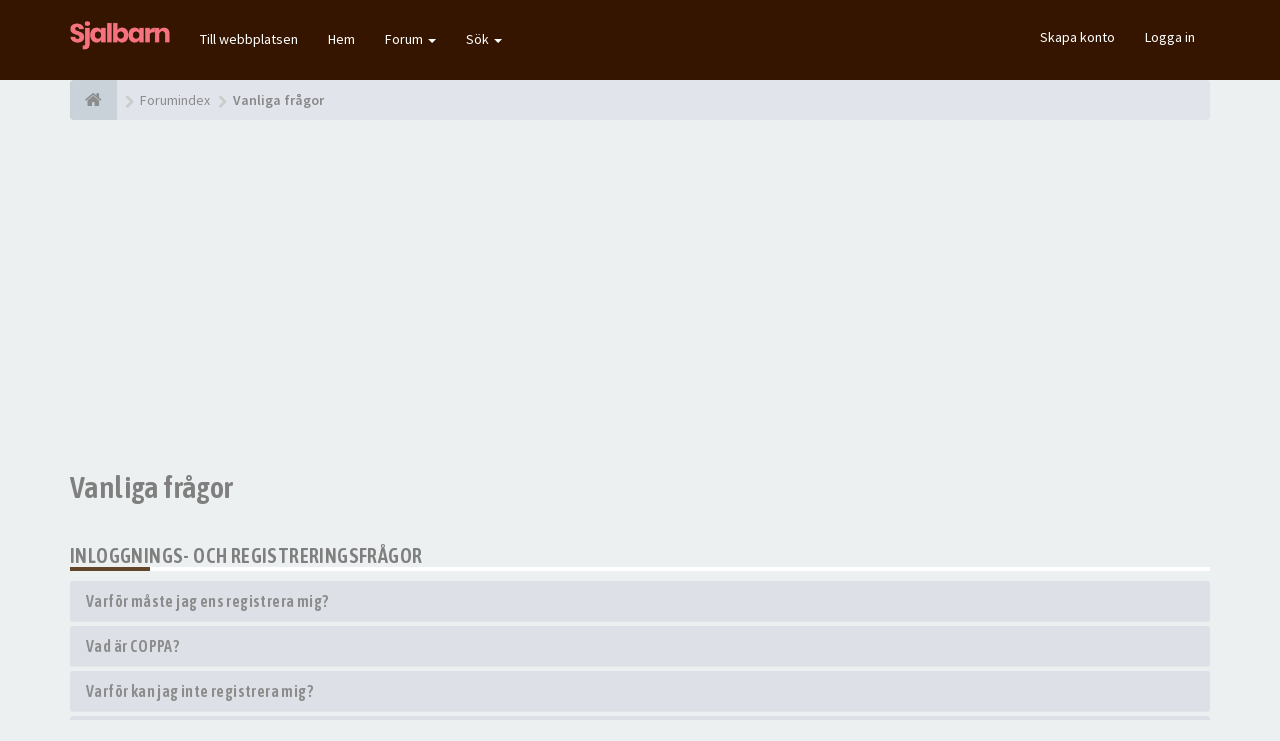

--- FILE ---
content_type: text/html; charset=UTF-8
request_url: https://sjalbarn.se/forum/app.php/help/faq?sid=7303dbf9d2f56c54ed6e5e6b83a61d83
body_size: 17648
content:
<!DOCTYPE html>
<html dir="ltr" lang="sv">
<head>

	<!-- Global site tag (gtag.js) - Google Analytics -->
	<script async src="https://www.googletagmanager.com/gtag/js?id=UA-50023770-12"></script>
	<script>
		window.dataLayer = window.dataLayer || [];
		function gtag(){dataLayer.push(arguments);}
		gtag('js', new Date());

		gtag('config', 'UA-50023770-12');
	</script>

<meta charset="utf-8">
<meta name="viewport" content="width=device-width, initial-scale=1.0">
<meta name="designer" content="SiteSplat https://themeforest.net/user/themesplat/portfolio?ref=ThemeSplat">
<meta content="sjalbarn.se" property="og:site_name">
<meta name="Description" content="Bärsjalar och Bärselar">
<!-- Place favicon.ico and apple-touch-icon.png in the root directory -->

<title>Vanliga frågor&nbsp;&#45;&nbsp;sjalbarn.se</title>
	<link rel="alternate" type="application/atom+xml" title="Flöde - sjalbarn.se" href="/forum/app.php/feed?sid=70fe692151e4aadbbcbcd7677089f49a">		<link rel="alternate" type="application/atom+xml" title="Flöde - Alla kategorier" href="/forum/app.php/feed/forums?sid=70fe692151e4aadbbcbcd7677089f49a">		<link rel="alternate" type="application/atom+xml" title="Flöde - Aktiva trådar" href="/forum/app.php/feed/topics_active?sid=70fe692151e4aadbbcbcd7677089f49a">	    

<!-- Fonts here below this comment -->
<link rel="stylesheet" href='//fonts.googleapis.com/css?family=Source+Sans+Pro:400,600'>
<link rel="stylesheet" href='//fonts.googleapis.com/css?family=Asap+Condensed:600'>

<!-- CSS files start here -->
<link rel="stylesheet" href="./../../styles/FLATBOOTS/theme/stylesheet.css">


<link href="./../../ext/phpbb/ads/styles/all/theme/phpbbads.css?assets_version=22" rel="stylesheet" media="screen" />


	<link rel="stylesheet" href="./../../styles/FLATBOOTS/theme/custom.css">

<!-- Remove the conditional below to use the custom CSS without FLATBOOTS Mini CMS Extension -->
<!-- CSS files stop here -->

<meta name="description" content="Bärsjalar och Bärselar">
<meta name="twitter:card" content="summary">
<meta property="og:site_name" content="sjalbarn.se">
<meta property="og:url" content="https://sjalbarn.se/forum/app.php/help/faq?">
<meta property="og:type" content="website">
<meta property="og:title" content="Vanliga frågor">
<meta property="og:description" content="Bärsjalar och Bärselar">

<!-- magic dust -->
<!-- //cdnjs.cloudflare.com/ajax/libs/headjs/1.0.3/head.load.min.js -->
<script rel="preload" as="script" src="./../../styles/FLATBOOTS/theme/vendors/head.load.min.js"></script>

<script async src="https://pagead2.googlesyndication.com/pagead/js/adsbygoogle.js?client=ca-pub-1695626555016864"
     crossorigin="anonymous"></script>



</head>
<body data-spy="scroll" data-target=".scrollspy" id="phpbb" class="section-app/help/faq ltr ">

 <header id="top" class="navbar navbar-inverse navbar-static-top flat-nav">
  <div class="container">
    <div class="navbar-header">
      <button data-target=".flat-nav-collapse" data-toggle="collapse" type="button" class="nav-tog lines-button x navbar-toggle neutro">
	   <span class="sr-only sr-nav">Slå på navigation</span>
        <span class="lines"></span>
      </button>
	        	<a class="navbar-brand" href="./../../index.php?sid=70fe692151e4aadbbcbcd7677089f49a"><img style="max-width:100px; margin-top: -8px;" src="./../../styles/FLATBOOTS/theme/imagessjalbarn/sjalbarn-logo.png" class="img-responsive" alt="Forum Logo"></a>
          </div>
		    <!-- Main navigation block -->
<nav class="collapse navbar-collapse flat-nav-collapse" aria-label="Primary">
    	
      <ul class="nav navbar-nav navbar-nav-fancy">
		  <li class=""><a href="/">Till webbplatsen</a></li>
		  <li class=""><a href="./../../index.php?sid=70fe692151e4aadbbcbcd7677089f49a">Hem</a></li>
        <li class="dropdown">
             <a href="javascript:void(0)" class="dropdown-toggle" data-toggle="dropdown">Forum&nbsp;<b class="caret"></b></a>
             <span class="dropdown-arrow"></span>
            <ul class="dropdown-menu">
                				<li><a href="./../../search.php?search_id=unanswered&amp;sid=70fe692151e4aadbbcbcd7677089f49a"><i class="fa fa-search"></i>Obesvarade inlägg</a></li>
												<li><a href="./../../search.php?search_id=active_topics&amp;sid=70fe692151e4aadbbcbcd7677089f49a"><i class="fa fa-star"></i>Aktiva trådar</a></li>
											   			   <li><a href="/forum/app.php/help/faq?sid=70fe692151e4aadbbcbcd7677089f49a"><i class="fa fa-question-circle"></i>FAQ</a></li>
			   			   			              </ul>
        </li>
		
		<li class="dropdown">
             <a href="javascript:void(0)" class="dropdown-toggle" data-toggle="dropdown">Sök&nbsp;<b class="caret"></b></a>
             <span class="dropdown-arrow"></span>
            <ul class="dropdown-menu">
                <li><a href="./../../search.php?sid=70fe692151e4aadbbcbcd7677089f49a"><i class="fa fa-search fa"></i>Avancerad sökning</a></li>
                                <!--
				<li class="divider"></li>
				<li class="dropdown-header">Header intro exempel</li>
                <li><a href="#">Demolänk, inga ikoner</a></li>
                <li><a href="#">Demolänk, inga ikoner</a></li>
                -->
            </ul>
        </li>
      </ul>
	  	  
	    <ul class="nav navbar-nav navbar-right navbar-nav-fancy">
	    		<li><a href="./../../ucp.php?mode=register&amp;sid=70fe692151e4aadbbcbcd7677089f49a">Skapa konto</a></li>
	   	    			<li><a href="./../../ucp.php?mode=login&amp;redirect=app.php%2Fhelp%2Ffaq&amp;sid=70fe692151e4aadbbcbcd7677089f49a">Logga in</a></li>
			</ul>
		  
	</nav>	  </div>
 </header>
    <div class="search-input search-input-fullscreen hidden-xs">
	   <form method="get" id="search" action="./../../search.php?sid=70fe692151e4aadbbcbcd7677089f49a">
		   <fieldset>
		   <input name="keywords" id="keywords" type="text" maxlength="128" title="Sök efter nyckelord" placeholder="Sök" value="" autocomplete="off"/>
		   <div class="close">&times;</div>
		   <input type="hidden" name="sid" value="70fe692151e4aadbbcbcd7677089f49a" />

		   </fieldset>
        </form>
    </div>

     <div class="flat-header">
<div class="masthead"></div>
    <div class="wrapper-head">
	 <div class="container">
	 				<h1>Bootstrap Framework&nbsp;<a class="label label-call" href="https://getbootstrap.com/">3.3.6</a></h1>
			<p>Over a dozen reusable components built to provide iconography, dropdowns, input groups, navigation, alerts, and much more...</p>
             </div>
	</div>
</div>  
<div class="container">
  <!-- start content -->
  <div id="content-forum">

    	<div class="breadcrumb-line clearfix">
		<ul class="breadcrumb" itemscope itemtype="https://schema.org/BreadcrumbList">
		        				   <li><a href="./../../index.php?sid=70fe692151e4aadbbcbcd7677089f49a" aria-label="Forumindex"><span class="icon fa fa-home"></span></a></li>
		   		   <li  itemtype="https://schema.org/ListItem" itemprop="itemListElement" itemscope><a href="./../../index.php?sid=70fe692151e4aadbbcbcd7677089f49a" data-navbar-reference="index" itemprop="item"><span itemprop="name">Forumindex</span></a><meta itemprop="position" content="1" /></li>
		   		
		  		   		   		   <li  itemtype="https://schema.org/ListItem" itemprop="itemListElement" itemscope><a itemprop="item" href="/forum/app.php/help/faq?sid=70fe692151e4aadbbcbcd7677089f49a"><span itemprop="name">Vanliga frågor</span></a><meta itemprop="position" content="2" /></li>
		  		</ul>
					</div>
    
	<div id="page-body">

	
      <h2>Vanliga frågor</h2>
<div class="panel-group" id="fr">
<div class="space10"></div>
 <div class="space10"></div>
  <div class="space10"></div>
<div class="side-segment">
<h3>Inloggnings- och registreringsfrågor</h3>
</div>
  <div class="panel panel-default">
    <div class="panel-heading">
      <h4 class="panel-title">
        <a data-toggle="collapse" data-parent="f0r0" href="#f0r0">
          Varför måste jag ens registrera mig?
        </a>
      </h4>
    </div>
    <div id="f0r0" class="panel-collapse collapse">
      <div class="panel-body">
        Det är det inte säkert att du måste, det är upp till administratören att bestämma om du måste registrera dig eller inte för att kunna skriva och/eller läsa inlägg. Men registrering ger dig tillgång till utökade funktioner som inte finns för gäster som till exempel profilbilder, personliga meddelanden, skicka e-post till andra användare, medlemskap i användargrupper, med mera. Det tar endast några minuter att registrera sig, så det rekommenderas.
      </div>
    </div>
  </div>
    <div class="panel panel-default">
    <div class="panel-heading">
      <h4 class="panel-title">
        <a data-toggle="collapse" data-parent="f0r1" href="#f0r1">
          Vad är COPPA?
        </a>
      </h4>
    </div>
    <div id="f0r1" class="panel-collapse collapse">
      <div class="panel-body">
        COPPA, eller Child Online Privacy and Protection Act of 1998, är en lag i USA som kräver att webbplatser som samlar in information från barn under 13 år har skriftligt tillstånd från föräldrarna. Om du är osäker på om detta rör dig som försöker att registrera dig, eller om det rör webbplatsen du försöker registrera dig på, kontakta ett juridiskt ombud för hjälp. Observera att phpBB inte kan ge juridisk rådgivning och inte kan kontaktas angående något som helst juridiskt.
      </div>
    </div>
  </div>
    <div class="panel panel-default">
    <div class="panel-heading">
      <h4 class="panel-title">
        <a data-toggle="collapse" data-parent="f0r2" href="#f0r2">
          Varför kan jag inte registrera mig?
        </a>
      </h4>
    </div>
    <div id="f0r2" class="panel-collapse collapse">
      <div class="panel-body">
        Det är möjligt att administratören har bannlyst din IP-adress eller förbjudit det användarnamn du försöker registrera dig med. Ägaren av webbplatsen kan också ha inaktiverat nyregistreringar för att förhindra att nya besökare blir medlemmar. Kontakta en administratör för hjälp.
      </div>
    </div>
  </div>
    <div class="panel panel-default">
    <div class="panel-heading">
      <h4 class="panel-title">
        <a data-toggle="collapse" data-parent="f0r3" href="#f0r3">
          Jag har registrerat mig men kan inte logga in!
        </a>
      </h4>
    </div>
    <div id="f0r3" class="panel-collapse collapse">
      <div class="panel-body">
        Försäkra dig först och främst om att du anger rätt användarnamn och lösenord. Om de stämmer så kan en av två saker ha hänt. Om COPPA-stöd är aktiverat och du under registreringen angav att du är under 13 år så måste du följa instruktionerna du fått. Vissa forum kräver också att nya registreringar aktiveras innan de kan användas, antingen av dig själv eller av an administratör; denna information visades under registreringen. Om du har fått ett e-postmeddelande, följ instruktionerna i det. Om du inte fått ett e-postmeddelande så kanske du angav en felaktig e-postadress eller så fastnade e-postmeddelandet i ett skräppostfilter. Om du är säker på att e-postadressen du angav var korrekt, kontakta en administratör.
      </div>
    </div>
  </div>
    <div class="panel panel-default">
    <div class="panel-heading">
      <h4 class="panel-title">
        <a data-toggle="collapse" data-parent="f0r4" href="#f0r4">
          Varför kan jag inte logga in?
        </a>
      </h4>
    </div>
    <div id="f0r4" class="panel-collapse collapse">
      <div class="panel-body">
        Det finns flera möjliga förklaringar till detta. Först och främst, försäkra dig om att ditt användarnamn och lösenord stämmer. Om du är säker på att de stämmer, kontakta administratören för att försäkra dig om att du inte har bannlysts från forumet. Det är också möjligt att administratören har gjort en felinställning och behöver åtgärda detta.
      </div>
    </div>
  </div>
    <div class="panel panel-default">
    <div class="panel-heading">
      <h4 class="panel-title">
        <a data-toggle="collapse" data-parent="f0r5" href="#f0r5">
          Jag har registrerat mig men kan inte logga in längre?!
        </a>
      </h4>
    </div>
    <div id="f0r5" class="panel-collapse collapse">
      <div class="panel-body">
        Det är möjligt att en administratör har raderat eller inaktiverat ditt användarkonto av någon orsak. Dessutom rensar många forum då och då bort användare som inte postat på länge för att minska storleken på databasen. Om så har skett, registrera dig igen och försök involvera dig mer i diskussionerna.
      </div>
    </div>
  </div>
    <div class="panel panel-default">
    <div class="panel-heading">
      <h4 class="panel-title">
        <a data-toggle="collapse" data-parent="f0r6" href="#f0r6">
          Jag har glömt bort mitt lösenord!
        </a>
      </h4>
    </div>
    <div id="f0r6" class="panel-collapse collapse">
      <div class="panel-body">
        Ingen panik! Även om du inte kan återfå ditt nuvarande lösenord så kan du enkelt återställa det. Gå till inloggningssidan och klicka på Jag har glömt mitt lösenord. Följ instruktionerna och du kommer att kunna logga in igen inom kort.
      </div>
    </div>
  </div>
    <div class="panel panel-default">
    <div class="panel-heading">
      <h4 class="panel-title">
        <a data-toggle="collapse" data-parent="f0r7" href="#f0r7">
          Varför loggas jag ut automatiskt?
        </a>
      </h4>
    </div>
    <div id="f0r7" class="panel-collapse collapse">
      <div class="panel-body">
        Om du inte kryssar i Logga in mig automatiskt när du loggar in så kommer du endast att hållas inloggad för en viss tid. Detta förhindrar att någon annan använder sig av ditt konto. För att förbli inloggad, kryssa i rutan nästa gång du loggar in. Detta rekommenderas inte om du besöker forumet från en delad dator, t.ex. bibliotek, internetcafé, datorsal, osv. Om du inte ser denna kryssruta så har forumadministratören inaktiverat denna funktion.
      </div>
    </div>
  </div>
    <div class="panel panel-default">
    <div class="panel-heading">
      <h4 class="panel-title">
        <a data-toggle="collapse" data-parent="f0r8" href="#f0r8">
          Vad gör “Ta bort alla forumcookies”-länken?
        </a>
      </h4>
    </div>
    <div id="f0r8" class="panel-collapse collapse">
      <div class="panel-body">
        Genom att klicka på den länken så tas alla cookies som har skapats av phpBB3 bort. Dessa cookies innehåller information som håller dig inloggad på forumet och håller reda på vilka trådar du läst och inte läst. Om du har problem med att logga in eller logga ut så kan det hjälpa att ta bort alla forumcookies.
      </div>
    </div>
  </div>
    <div class="space10"></div>
 <div class="space10"></div>
  <div class="space10"></div>
<div class="side-segment">
<h3>Alternativ och inställningar</h3>
</div>
  <div class="panel panel-default">
    <div class="panel-heading">
      <h4 class="panel-title">
        <a data-toggle="collapse" data-parent="f1r0" href="#f1r0">
          Hur ändrar jag mina inställningar?
        </a>
      </h4>
    </div>
    <div id="f1r0" class="panel-collapse collapse">
      <div class="panel-body">
        Om du är registrerad så sparas alla dina inställningar i forumets databas. För att ändra inställningar, klicka på Kontrollpanel-länken (finns oftast längst upp på forumsidorna men så är inte alltid fallet). Här kan du ändra alla dina inställningar och alternativ.
      </div>
    </div>
  </div>
    <div class="panel panel-default">
    <div class="panel-heading">
      <h4 class="panel-title">
        <a data-toggle="collapse" data-parent="f1r1" href="#f1r1">
          Hur förhindrar jag att mitt användarnamn visas i listorna över vilka som är online?
        </a>
      </h4>
    </div>
    <div id="f1r1" class="panel-collapse collapse">
      <div class="panel-body">
        I kontrollpanelen under “Inställningar” finns alternativet Dölj att jag är online. Om du sätter denna inställning till Ja så kommer du endast att visas för administratörer, moderatorer och dig själv. Du kommer att räknas som en dold användare.
      </div>
    </div>
  </div>
    <div class="panel panel-default">
    <div class="panel-heading">
      <h4 class="panel-title">
        <a data-toggle="collapse" data-parent="f1r2" href="#f1r2">
          Tiderna stämmer inte!
        </a>
      </h4>
    </div>
    <div id="f1r2" class="panel-collapse collapse">
      <div class="panel-body">
        Det kan vara så att tiderna som visas är för en annan tidszon än den du befinner dig i. Om så är fallet, gå till din kontrollpanel och ändra till rätt tidszon, t.ex. Stockholm, London, Paris, New York, Sydney, osv. Observera att endast registrerade användare kan byta tidszon, detta gäller även de flesta andra inställningar. Så om du inte har registrerat dig än, gör det nu!
      </div>
    </div>
  </div>
    <div class="panel panel-default">
    <div class="panel-heading">
      <h4 class="panel-title">
        <a data-toggle="collapse" data-parent="f1r3" href="#f1r3">
          Jag ändrade tidszon men tiderna stämmer fortfarande inte!
        </a>
      </h4>
    </div>
    <div id="f1r3" class="panel-collapse collapse">
      <div class="panel-body">
        Om du är säker på att du har valt rätt tidszon och att du har har ställt in sommartid korrekt och tiderna fortfarande inte stämmer så är serverns klocka felinställd. Underrätta en administratör om detta problem så att de kan åtgärda det.
      </div>
    </div>
  </div>
    <div class="panel panel-default">
    <div class="panel-heading">
      <h4 class="panel-title">
        <a data-toggle="collapse" data-parent="f1r4" href="#f1r4">
          Mitt språk finns inte med i listan!
        </a>
      </h4>
    </div>
    <div id="f1r4" class="panel-collapse collapse">
      <div class="panel-body">
        I så fall har förmodligen inte administratören installerat ditt språk eller så har ingen översatt forumet till ditt språk. Fråga administratören om de skulle kunna installera språkpaketet du vill ha. Om språkpaketet inte finns så är du välkommen att skapa en ny översättning. Mer information finns på phpBB Limiteds webbplats (använd länken längst ner på forumsidorna).
      </div>
    </div>
  </div>
    <div class="panel panel-default">
    <div class="panel-heading">
      <h4 class="panel-title">
        <a data-toggle="collapse" data-parent="f1r5" href="#f1r5">
          Vad är det för bild som visas tillsammans med mitt användarnamn?
        </a>
      </h4>
    </div>
    <div id="f1r5" class="panel-collapse collapse">
      <div class="panel-body">
        Det finns två bilder som kan visas tillsammans med ett användarnamn i inlägg. Den ena är en titelbild, oftast är dessa bilder i form av stjärnor, prickar eller block som visar hur många inlägg du har gjort eller din status på forumet. Den andra bilden, oftast är den större, är känd som en profilbild och är i allmänhet unik eller personlig för varje användare.
      </div>
    </div>
  </div>
    <div class="panel panel-default">
    <div class="panel-heading">
      <h4 class="panel-title">
        <a data-toggle="collapse" data-parent="f1r6" href="#f1r6">
          Hur lägger jag till en profilbild?
        </a>
      </h4>
    </div>
    <div id="f1r6" class="panel-collapse collapse">
      <div class="panel-body">
        Det är upp till forumadministratören att tillåta profilbilder och välja vilka sätt profilbilder kan användas på. Om du inte kan använda profilbilder, kontakta en forumadministratör och fråga de om deras anledning till detta.
      </div>
    </div>
  </div>
    <div class="panel panel-default">
    <div class="panel-heading">
      <h4 class="panel-title">
        <a data-toggle="collapse" data-parent="f1r7" href="#f1r7">
          Hur ändrar jag min titel?
        </a>
      </h4>
    </div>
    <div id="f1r7" class="panel-collapse collapse">
      <div class="panel-body">
        Titlar, som visas under ditt användarnamn, visar hur många inlägg du har gjort eller identifierar speciella användare, t.ex. moderatorer eller administratörer. I allmänhet kan du inte ändra namnet på några forumtitlar eftersom de ställs in av forumadministratören. Missbruka inte forumet genom att posta i onödan bara för att ändra din titel. De flesta forum tolererar inte detta och en moderator eller administratör kommer helt enkelt att sänka ditt inläggsantal.
      </div>
    </div>
  </div>
    <div class="panel panel-default">
    <div class="panel-heading">
      <h4 class="panel-title">
        <a data-toggle="collapse" data-parent="f1r8" href="#f1r8">
          När jag försöker skicka e-post till en användare så kräver forumet att jag loggar in?
        </a>
      </h4>
    </div>
    <div id="f1r8" class="panel-collapse collapse">
      <div class="panel-body">
        Endast registrerade användare kan skicka e-post via det inbygga e-postformuläret till andra användare och endast om det har aktiverats av administratören. Detta för att förhindra att anonyma användare använder det för att skicka skräppost.
      </div>
    </div>
  </div>
    <div class="space10"></div>
 <div class="space10"></div>
  <div class="space10"></div>
<div class="side-segment">
<h3>Tråd- och inläggsfrågor</h3>
</div>
  <div class="panel panel-default">
    <div class="panel-heading">
      <h4 class="panel-title">
        <a data-toggle="collapse" data-parent="f2r0" href="#f2r0">
          Hur skapar jag en ny tråd i en kategori?
        </a>
      </h4>
    </div>
    <div id="f2r0" class="panel-collapse collapse">
      <div class="panel-body">
        För att skapa en ny tråd i en kategori, klicka på den relevanta knappen på antingen kategori- eller trådsidan. Möjligen så måste du registrera dig innan du kan skriva ett meddelande. En lista över vilka behörigheter som du har finns längst ner på kategori- och trådsidorna. Exempel: Du kan skapa nya trådar i denna kategori, Du kan bifoga filer i denna kategori, osv.
      </div>
    </div>
  </div>
    <div class="panel panel-default">
    <div class="panel-heading">
      <h4 class="panel-title">
        <a data-toggle="collapse" data-parent="f2r1" href="#f2r1">
          Hur ändrar och raderar jag inlägg?
        </a>
      </h4>
    </div>
    <div id="f2r1" class="panel-collapse collapse">
      <div class="panel-body">
        Såvida du inte är administratör eller moderator kan du endast redigera och ta bort dina egna inlägg. Du kan redigera ett inlägg (ibland bara under en begränsad tid från det att inlägget gjorts) genom att klicka på redigera-knappen för det relevanta inlägget. Om någon redan svarat på ditt inlägg så kommer det att finnas en liten textrad under ditt inlägg efter att du redigerat det, som visar hur många gånger och när du har redigerat inlägget. Detta kommer inte att visas om ingen har svarat på ditt inlägg. Det kommer inte heller att visas om det är en moderator eller administratör som redigerat inlägget. Dock kan de om de vill lämna ett meddelande om vad de ändrat och varför. Observera att vanliga användare inte kan ta bort ett inlägg om det redan besvarats.
      </div>
    </div>
  </div>
    <div class="panel panel-default">
    <div class="panel-heading">
      <h4 class="panel-title">
        <a data-toggle="collapse" data-parent="f2r2" href="#f2r2">
          Hur lägger jag till en signatur till mitt inlägg?
        </a>
      </h4>
    </div>
    <div id="f2r2" class="panel-collapse collapse">
      <div class="panel-body">
        För att lägga till en signatur till ett inlägg måste du först skapa en signatur, detta gör du via din kontrollpanel. När du väl skapat din signatur kan du kryssa i Infoga min signatur-rutan i inläggsformuläret för att lägga till din signatur till ditt inlägg. Du kan också automatiskt alltid infoga din signatur till alla dina inlägg genom att ändra inställningarna i din profil (du kan fortfarande förhindra att signaturen infogas i enskilda inlägg genom att klicka ur Infoga min signatur-rutan i inläggsformuläret).
      </div>
    </div>
  </div>
    <div class="panel panel-default">
    <div class="panel-heading">
      <h4 class="panel-title">
        <a data-toggle="collapse" data-parent="f2r3" href="#f2r3">
          Hur skapar jag en omröstning?
        </a>
      </h4>
    </div>
    <div id="f2r3" class="panel-collapse collapse">
      <div class="panel-body">
        Det är enkelt att skapa en omröstning. När du postar en ny tråd (eller redigerar det första inlägget i en tråd) så bör du se “Skapa omröstning”-fliken under inläggsformuläret (om du inte kan se detta har du inte behörighet att skapa omröstningar). Skriv in en fråga för omröstningen i “Omröstningsfråga”-rutan och sedan minst två alternativ i “Omröstningsalternativ”-rutan (hur många alternativ du får ha som mest bestäms av administratören) med varje alternativ separerat med en radbrytning. Du kan också välja det antal val användaren får välja under “Alternativ per användare”, en gräns för hur länge omröstningen ska vara (0 för en omröstning som aldrig tar slut) och till sist kan du välja om användarna får ändra sin röst.
      </div>
    </div>
  </div>
    <div class="panel panel-default">
    <div class="panel-heading">
      <h4 class="panel-title">
        <a data-toggle="collapse" data-parent="f2r4" href="#f2r4">
          Varför kan jag inte lägga till fler omröstningsalternativ?
        </a>
      </h4>
    </div>
    <div id="f2r4" class="panel-collapse collapse">
      <div class="panel-body">
        Gränsen för antal omröstningsalternativ ställs in av forumadministratören. Om du behöver lägga till fler alternativ till din omröstning än vad som tillåts, kontakta en forumadministratör.
      </div>
    </div>
  </div>
    <div class="panel panel-default">
    <div class="panel-heading">
      <h4 class="panel-title">
        <a data-toggle="collapse" data-parent="f2r5" href="#f2r5">
          Hur redigerar eller tar jag bort en omröstning?
        </a>
      </h4>
    </div>
    <div id="f2r5" class="panel-collapse collapse">
      <div class="panel-body">
        Som med inlägg kan omröstningar endast redigeras av inläggsskaparen, en moderator eller en administratör. För att redigera en omröstning klickar du på redigeringsknappen för det första inlägget i tråden. Om ingen har röstat så går det att ta bort omröstningen eller redigera alternativen. Om någon däremot har röstat så kan endast moderatorer och administratörer redigera eller ta bort omröstningen. Detta för att förhindra fusk.
      </div>
    </div>
  </div>
    <div class="panel panel-default">
    <div class="panel-heading">
      <h4 class="panel-title">
        <a data-toggle="collapse" data-parent="f2r6" href="#f2r6">
          Varför kan jag inte komma åt en kategori?
        </a>
      </h4>
    </div>
    <div id="f2r6" class="panel-collapse collapse">
      <div class="panel-body">
        Vissa kategorier kan vara begränsade till vissa användare eller grupper. För att visa, läsa, posta, osv. kan du behöva speciell tillåtelse som endast moderatorer och administratörer kan ge dig. Pröva att kontakta dem.
      </div>
    </div>
  </div>
    <div class="panel panel-default">
    <div class="panel-heading">
      <h4 class="panel-title">
        <a data-toggle="collapse" data-parent="f2r7" href="#f2r7">
          Varför kan jag inte bifoga filer?
        </a>
      </h4>
    </div>
    <div id="f2r7" class="panel-collapse collapse">
      <div class="panel-body">
        Möjligheten att bifoga filer kan aktiveras per kategori, per grupp och per användare. Administratören kanske inte tillåter bilagor i just den kategori du försöker posta i, eller så kan endast vissa grupper bifoga filer. Kontakta administratören om du är osäker på varför du inte kan bifoga filer.
      </div>
    </div>
  </div>
    <div class="panel panel-default">
    <div class="panel-heading">
      <h4 class="panel-title">
        <a data-toggle="collapse" data-parent="f2r8" href="#f2r8">
          Varför fick jag en varning?
        </a>
      </h4>
    </div>
    <div id="f2r8" class="panel-collapse collapse">
      <div class="panel-body">
        Alla administratörer har egna regler för sina webbplatser. Om de anser att du har brutit mot en regel så kan de utfärda en varning mot dig. Observera att detta är administratörens beslut, och att phpBB Limited inte har någonting att göra med varningar på andra webbplatser. Kontakta forumadministratören om du är osäker på varför du varnats.
      </div>
    </div>
  </div>
    <div class="panel panel-default">
    <div class="panel-heading">
      <h4 class="panel-title">
        <a data-toggle="collapse" data-parent="f2r9" href="#f2r9">
          Hur kan jag rapportera inlägg till en moderator?
        </a>
      </h4>
    </div>
    <div id="f2r9" class="panel-collapse collapse">
      <div class="panel-body">
        Om forumadministratören har tillåtit det så ska du se en bild som används för att rapportera inlägg bredvid inlägget som du vill rapportera. Klicka på denna bild och du kommer att guidas igenom stegen som krävs för att rapportera inlägget.
      </div>
    </div>
  </div>
    <div class="panel panel-default">
    <div class="panel-heading">
      <h4 class="panel-title">
        <a data-toggle="collapse" data-parent="f2r10" href="#f2r10">
          Vad är “Spara”-knappen i trådformuläret till för?
        </a>
      </h4>
    </div>
    <div id="f2r10" class="panel-collapse collapse">
      <div class="panel-body">
        Denna knapp låter dig spara utkast av meddelanden så att du kan skriva klart och posta de vid ett senare tillfälle. För att ladda in ett sparat utkast, gå till kontrollpanelen.
      </div>
    </div>
  </div>
    <div class="panel panel-default">
    <div class="panel-heading">
      <h4 class="panel-title">
        <a data-toggle="collapse" data-parent="f2r11" href="#f2r11">
          Varför måste mitt inlägg godkännas?
        </a>
      </h4>
    </div>
    <div id="f2r11" class="panel-collapse collapse">
      <div class="panel-body">
        Forumadministratören kan kräva att alla inlägg i kategorin du postar i granskas innan de visas. Det är också möjligt att administratören har placerat dig i en grupp av användare som han anser behöver få sina inlägg granskade innan de visas. Kontakta administratören för mer information.
      </div>
    </div>
  </div>
    <div class="panel panel-default">
    <div class="panel-heading">
      <h4 class="panel-title">
        <a data-toggle="collapse" data-parent="f2r12" href="#f2r12">
          Hur knuffar jag upp min tråd?
        </a>
      </h4>
    </div>
    <div id="f2r12" class="panel-collapse collapse">
      <div class="panel-body">
        Genom att klicka på “Knuffa upp tråd”-länken i tråden så kan du "knuffa upp" tråden överst på förstasidan i kategorin. Om du inte ser denna länk så kan uppknuffning av trådar vara inaktiverat, eller så har inte den krävda tidsgränsen uppnåts än. Det går också att knuffa upp en tråd genom att helt enkelt svara på den. Försäkra dig dock först om att du följer forumreglerna.
      </div>
    </div>
  </div>
    <div class="space10"></div>
 <div class="space10"></div>
  <div class="space10"></div>
<div class="side-segment">
<h3>Formatering och trådtyper</h3>
</div>
  <div class="panel panel-default">
    <div class="panel-heading">
      <h4 class="panel-title">
        <a data-toggle="collapse" data-parent="f3r0" href="#f3r0">
          Vad är BBCode?
        </a>
      </h4>
    </div>
    <div id="f3r0" class="panel-collapse collapse">
      <div class="panel-body">
        BBCode är en speciell variant av HTML som ger stor kontroll över formateringen av särskilda objekt i ett inlägg. Om du kan använda BBCode eller inte bestäms av administratören (du kan också inaktivera det i specifika inlägg via inläggsformuläret). BBCode liknar i mångt och mycket HTML, taggar innesluts av hakparanteser [ och ] istället för < och >. För mer information om BBCode se guiden som kan nås från inläggsformuläret.
      </div>
    </div>
  </div>
    <div class="panel panel-default">
    <div class="panel-heading">
      <h4 class="panel-title">
        <a data-toggle="collapse" data-parent="f3r1" href="#f3r1">
          Kan jag använda HTML?
        </a>
      </h4>
    </div>
    <div id="f3r1" class="panel-collapse collapse">
      <div class="panel-body">
        Nej. Det är inte möjligt att posta HTML på detta forum och få det tolkat som HTML. Den mesta formatering som kan göras med HTML kan istället göras med BBCode.
      </div>
    </div>
  </div>
    <div class="panel panel-default">
    <div class="panel-heading">
      <h4 class="panel-title">
        <a data-toggle="collapse" data-parent="f3r2" href="#f3r2">
          Vad är smilies?
        </a>
      </h4>
    </div>
    <div id="f3r2" class="panel-collapse collapse">
      <div class="panel-body">
        Smilies är små grafiska bilder som kan användas för att uttrycka en känsla genom att använda en kod, t.ex. :) för glad, eller :( för ledsen. En fullständig lista över alla smilies kan nås via inläggsformuläret. Försök att inte överanvända smilies, de kan fort göra ett inlägg oläsbart och en moderator kan ta bort de eller inlägget helt och hållet. Administratören kan också ha satt en gräns för hur många smilies ett inlägg får innehålla.
      </div>
    </div>
  </div>
    <div class="panel panel-default">
    <div class="panel-heading">
      <h4 class="panel-title">
        <a data-toggle="collapse" data-parent="f3r3" href="#f3r3">
          Kan jag infoga bilder?
        </a>
      </h4>
    </div>
    <div id="f3r3" class="panel-collapse collapse">
      <div class="panel-body">
        Ja, bilder kan visas i dina inlägg. Om administratören har aktiverat bilagor så kan du ladda upp bilderna direkt till forumet. Annars måste du länka till en bild som finns på en offentlig webbserver, t.ex. http://www.example.com/my-picture.gif. Du kan inte länka till bilder som bara finns på din PC (såvida den inte är en offentlig webbserver) eller till bilder som finns bakom autentiseringsmekanismer, som t.ex. Hotmail eller Yahoo, lösenorsskyddade sajter, m.m. För att infoga en bild, använd BBCode-taggen [img].
      </div>
    </div>
  </div>
    <div class="panel panel-default">
    <div class="panel-heading">
      <h4 class="panel-title">
        <a data-toggle="collapse" data-parent="f3r4" href="#f3r4">
          Vad är globala anslag?
        </a>
      </h4>
    </div>
    <div id="f3r4" class="panel-collapse collapse">
      <div class="panel-body">
        Globala anslag innehåller viktig information och du bör läsa de så fort som möjligt. Globala anslag visas överst på varje sida i varje kategori och i kontrollpanelen. Om du kan posta ett globalt anslag eller inte beror på vilken behörighet som krävs och detta ställs in av forumadministratören.
      </div>
    </div>
  </div>
    <div class="panel panel-default">
    <div class="panel-heading">
      <h4 class="panel-title">
        <a data-toggle="collapse" data-parent="f3r5" href="#f3r5">
          Vad är anslag?
        </a>
      </h4>
    </div>
    <div id="f3r5" class="panel-collapse collapse">
      <div class="panel-body">
        Anslag innehåller ofta viktig information om kategorin du för tillfället läser i och du bör läsa de så fort som möjligt. Anslag visas överst på varje sida i kategorin de postats i. Som med globala anslag så beror det på vilken behörighet som krävs om du kan posta anslag eller inte och detta ställs in av forumadministratören.
      </div>
    </div>
  </div>
    <div class="panel panel-default">
    <div class="panel-heading">
      <h4 class="panel-title">
        <a data-toggle="collapse" data-parent="f3r6" href="#f3r6">
          Vad är notiser?
        </a>
      </h4>
    </div>
    <div id="f3r6" class="panel-collapse collapse">
      <div class="panel-body">
        Notiser visas under eventuella anslag och endast på första sidan i kategorin de postats i. De är ofta rätt viktiga så du bör läsa de när du kan. Som med anslag och globala anslag så är det forumadministratören som bestämmer vilken behörighet som krävs för att kunna posta notiser.
      </div>
    </div>
  </div>
    <div class="panel panel-default">
    <div class="panel-heading">
      <h4 class="panel-title">
        <a data-toggle="collapse" data-parent="f3r7" href="#f3r7">
          Vad är låsta trådar?
        </a>
      </h4>
    </div>
    <div id="f3r7" class="panel-collapse collapse">
      <div class="panel-body">
        Låsta trådar är trådar där användare inte kan svara och omröstningar automatiskt avslutats. Trådar kan låsas av många anledningar och de låses av moderatorer eller forumadministratörer. Det är möjligt att du också kan låsa dina egna trådar om du har behörighet.
      </div>
    </div>
  </div>
    <div class="panel panel-default">
    <div class="panel-heading">
      <h4 class="panel-title">
        <a data-toggle="collapse" data-parent="f3r8" href="#f3r8">
          Vad är trådikoner?
        </a>
      </h4>
    </div>
    <div id="f3r8" class="panel-collapse collapse">
      <div class="panel-body">
        Trådikoner är användarvalda bilder som kan förknippas med inlägg för att markera dess innehåll. Om det går att använda trådikoner eller inte bestäms av forumadministratören.
      </div>
    </div>
  </div>
    <div class="space10"></div>
 <div class="space10"></div>
  <div class="space10"></div>
<div class="side-segment">
<h3>Användarnivåer och grupper</h3>
</div>
  <div class="panel panel-default">
    <div class="panel-heading">
      <h4 class="panel-title">
        <a data-toggle="collapse" data-parent="f4r0" href="#f4r0">
          Vad är administratörer?
        </a>
      </h4>
    </div>
    <div id="f4r0" class="panel-collapse collapse">
      <div class="panel-body">
        Administratörer är medlemmar tilldelade den högsta nivån av kontroll över hela forumet. Dessa medlemmar kan kontrollera alla aspekter av forumets drift, vilket inkluderar att ställa in behörigheter, bannlysa användare, skapa användargrupper och moderatorer, osv. De har också fullständiga moderationsbehörigheter i alla kategorier, om forumgrundaren tillåtit det.
      </div>
    </div>
  </div>
    <div class="panel panel-default">
    <div class="panel-heading">
      <h4 class="panel-title">
        <a data-toggle="collapse" data-parent="f4r1" href="#f4r1">
          Vad är moderatorer?
        </a>
      </h4>
    </div>
    <div id="f4r1" class="panel-collapse collapse">
      <div class="panel-body">
        Moderatorer är individer (eller grupper av individer) som sköter om de dagliga aktiviteterna på forumet. De kan redigera eller ta bort inlägg och låsa, låsa upp, flytta, ta bort och dela trådar i de forum de modererar. I allmänhet så finns moderatorerna där för att förhindra att användare kommer ifrån ämnet eller postar anstötligt material.
      </div>
    </div>
  </div>
    <div class="panel panel-default">
    <div class="panel-heading">
      <h4 class="panel-title">
        <a data-toggle="collapse" data-parent="f4r2" href="#f4r2">
          Vad är användargrupper?
        </a>
      </h4>
    </div>
    <div id="f4r2" class="panel-collapse collapse">
      <div class="panel-body">
        Användargrupper är grupper av medlemmar som delar in forumets medlemmar i lätthanterliga sektioner som forumadministratörerna kan arbeta med. Varje användar kan vara medlem i flera grupper och kan tilldelas individuella behörigheter. Detta gör det enkelt för administratörer att ändra behörigheter för många användare på samma gång, som till exempel att byta moderationsbehörigheter eller ge användare tillgång till ett privat forum.
      </div>
    </div>
  </div>
    <div class="panel panel-default">
    <div class="panel-heading">
      <h4 class="panel-title">
        <a data-toggle="collapse" data-parent="f4r3" href="#f4r3">
          Var hittar jag användargrupperna och hur går jag med i en?
        </a>
      </h4>
    </div>
    <div id="f4r3" class="panel-collapse collapse">
      <div class="panel-body">
        Du kan visa alla användargrupper via fliken “Användargrupper” i din kontrollpanel. Om du vill gå med i en grupp, klicka på lämplig knapp. Inte alla grupper är tillgängliga för alla, vissa kan kräva godkännande, vissa är stängda och andra kan till och med vara dolda. Om gruppen är öppen kan du gå med i den genom att klicka på lämplig knapp. Om gruppen kräver godkännande kan du ansöka om medlemskap genom att klicka på lämplig knapp. Gruppledaren måste godkänna din ansökan och de kan fråga dig varför du vill gå med i gruppen. Besvära inte en gruppledare om de inte godkänner din ansökan, de har sina anledningar.
      </div>
    </div>
  </div>
    <div class="panel panel-default">
    <div class="panel-heading">
      <h4 class="panel-title">
        <a data-toggle="collapse" data-parent="f4r4" href="#f4r4">
          Hur blir jag ledare för en användargrupp?
        </a>
      </h4>
    </div>
    <div id="f4r4" class="panel-collapse collapse">
      <div class="panel-body">
        Gruppledare utses oftast när användargrupper skapas initialt av en forumadministratör. Om du är intresserad av att skapa en användargrupp så är din första kontakt en administratör, försök med att skicka ett personligt meddelande till dem.
      </div>
    </div>
  </div>
    <div class="panel panel-default">
    <div class="panel-heading">
      <h4 class="panel-title">
        <a data-toggle="collapse" data-parent="f4r5" href="#f4r5">
          Varför visas vissa användargrupper i andra färger?
        </a>
      </h4>
    </div>
    <div id="f4r5" class="panel-collapse collapse">
      <div class="panel-body">
        Det är möjligt för administratören att tilldela en färg till medlemmar av en viss användargrupp för att göra det enkelt att känna igen medlemmar i den gruppen.
      </div>
    </div>
  </div>
    <div class="panel panel-default">
    <div class="panel-heading">
      <h4 class="panel-title">
        <a data-toggle="collapse" data-parent="f4r6" href="#f4r6">
          Vad är en “Standardgrupp”?
        </a>
      </h4>
    </div>
    <div id="f4r6" class="panel-collapse collapse">
      <div class="panel-body">
        Om du är medlem i fler än en användargrupp så bestämmer standardgruppen vilken gruppfärg och grupptitel som visas för dig. Administratören kan tillåta dig att byta standardgrupp via din kontrollpanel.
      </div>
    </div>
  </div>
    <div class="panel panel-default">
    <div class="panel-heading">
      <h4 class="panel-title">
        <a data-toggle="collapse" data-parent="f4r7" href="#f4r7">
          Vad är “Teamet”-länken för något?
        </a>
      </h4>
    </div>
    <div id="f4r7" class="panel-collapse collapse">
      <div class="panel-body">
        Denna sida innehåller en lista med alla i forumledningen, inklusive administratörer och moderatorer med uppgifter om vilka kategorier de modererar.
      </div>
    </div>
  </div>
    <div class="space10"></div>
 <div class="space10"></div>
  <div class="space10"></div>
<div class="side-segment">
<h3>Personliga meddelanden</h3>
</div>
  <div class="panel panel-default">
    <div class="panel-heading">
      <h4 class="panel-title">
        <a data-toggle="collapse" data-parent="f5r0" href="#f5r0">
          Jag kan inte skicka personliga meddelanden!
        </a>
      </h4>
    </div>
    <div id="f5r0" class="panel-collapse collapse">
      <div class="panel-body">
        Det finns tre möjliga anledningar till detta; du är inte registrerad och/eller inloggad, administratören har inaktiverat personliga meddelanden för hela forumet, eller så har administratören förhindrat just dig från att skicka personliga meddelanden. Fråga i så fall administratören varför.
      </div>
    </div>
  </div>
    <div class="panel panel-default">
    <div class="panel-heading">
      <h4 class="panel-title">
        <a data-toggle="collapse" data-parent="f5r1" href="#f5r1">
          Jag får oönskade personliga meddelanden!
        </a>
      </h4>
    </div>
    <div id="f5r1" class="panel-collapse collapse">
      <div class="panel-body">
        Du kan blockera en användare från att skicka personliga användare till dig genom att använda meddelanderegler som du ställer in i din kontrollpanel. Om du får anstötliga personliga meddelanden från en viss användare så bör du informera forumadministratören, de har makten att förhindra en användare från att skicka personliga meddelanden överhuvudtaget.
      </div>
    </div>
  </div>
    <div class="panel panel-default">
    <div class="panel-heading">
      <h4 class="panel-title">
        <a data-toggle="collapse" data-parent="f5r2" href="#f5r2">
          Jag har fått skräppost eller anstötliga e-postmeddelanden från någon på detta forum!
        </a>
      </h4>
    </div>
    <div id="f5r2" class="panel-collapse collapse">
      <div class="panel-body">
        Det var tråkigt att höra. E-postformuläret på detta forum innehåller säkerhetsrutiner för att kunna spåra användare som skickar sådana meddelanden, så du bör skicka ett e-postmeddelande till administratören med en fullständig kopia av e-postmeddelandet du fått. Det är väldigt viktigt att inkludera e-posthuvudet (detta innehåller detaljer om användaren som skickat e-postmeddelandet). Administratören kan därefter vidta åtgärder.
      </div>
    </div>
  </div>
    <div class="space10"></div>
 <div class="space10"></div>
  <div class="space10"></div>
<div class="side-segment">
<h3>Vänner och ignorerade  användare</h3>
</div>
  <div class="panel panel-default">
    <div class="panel-heading">
      <h4 class="panel-title">
        <a data-toggle="collapse" data-parent="f6r0" href="#f6r0">
          Vad är vän- och ignorerade användarelistan för något?
        </a>
      </h4>
    </div>
    <div id="f6r0" class="panel-collapse collapse">
      <div class="panel-body">
        Du kan använda dessa listor för att organisera medlemmar på forumet. Medlemmar som läggs till i din vänskapslista kommer att visas i din kontrollpanel vilket låter dig snabbt och enkelt visa deras onlinestatus och skicka personliga meddelanden till dem. Om det stöds i mallen så kan inlägg från dessa användare också framhävas. Om du lägger till en användare till din lista över ignorerade användare, så kommer alla inlägg de gör att döljas automatiskt.
      </div>
    </div>
  </div>
    <div class="panel panel-default">
    <div class="panel-heading">
      <h4 class="panel-title">
        <a data-toggle="collapse" data-parent="f6r1" href="#f6r1">
          Hur lägger jag till / tar jag bort användare från min vän- eller ignorerade användareslista?
        </a>
      </h4>
    </div>
    <div id="f6r1" class="panel-collapse collapse">
      <div class="panel-body">
        Du kan lägga till användare till din lista på två sätt. På varje användares profilsida finns det en länk för att antingen lägga till dem till din vän- eller ignorerade användareslista. Alternativt så kan du lägga till användare direkt genom att ange deras användarnamn i din kontrollpanel. Du kan också ta bort användare från din lista på samma sida.
      </div>
    </div>
  </div>
    <div class="space10"></div>
 <div class="space10"></div>
  <div class="space10"></div>
<div class="side-segment">
<h3>Sökning på forumet</h3>
</div>
  <div class="panel panel-default">
    <div class="panel-heading">
      <h4 class="panel-title">
        <a data-toggle="collapse" data-parent="f7r0" href="#f7r0">
          Hur söker jag på forumet?
        </a>
      </h4>
    </div>
    <div id="f7r0" class="panel-collapse collapse">
      <div class="panel-body">
        Ange en term i sökrutan som finns på indexsidan, forumsidor och trådsidor. Avancerad sökning kan nås genom att klicka på “Avancerad sökning”-länken som finns på alla sidor på forumet. Hur sökfunktionen nås kan variera beroende på vilken stil som används.
      </div>
    </div>
  </div>
    <div class="panel panel-default">
    <div class="panel-heading">
      <h4 class="panel-title">
        <a data-toggle="collapse" data-parent="f7r1" href="#f7r1">
          Varför får jag inga träffar på min sökning?
        </a>
      </h4>
    </div>
    <div id="f7r1" class="panel-collapse collapse">
      <div class="panel-body">
        Din sökning var förmodligen för vag och innehöll för många vanliga termer som inte indexeras av phpBB3. Var mer specifik och använd alternativen som finns i avancerad sökning.
      </div>
    </div>
  </div>
    <div class="panel panel-default">
    <div class="panel-heading">
      <h4 class="panel-title">
        <a data-toggle="collapse" data-parent="f7r2" href="#f7r2">
          Varför får jag en tom sida när jag försöker söka!?
        </a>
      </h4>
    </div>
    <div id="f7r2" class="panel-collapse collapse">
      <div class="panel-body">
        Din sökning resulterade i för många resultat för webbservern att hantera. Använd “Avancerad sökning” och var mer specifik med termerna och med vilka kategorier som ska sökas i.
      </div>
    </div>
  </div>
    <div class="panel panel-default">
    <div class="panel-heading">
      <h4 class="panel-title">
        <a data-toggle="collapse" data-parent="f7r3" href="#f7r3">
          Hur söker jag efter medlemmar?
        </a>
      </h4>
    </div>
    <div id="f7r3" class="panel-collapse collapse">
      <div class="panel-body">
        Gå till “Medlemmar”-sidan och klicka på “Hitta en medlem”-länken.
      </div>
    </div>
  </div>
    <div class="panel panel-default">
    <div class="panel-heading">
      <h4 class="panel-title">
        <a data-toggle="collapse" data-parent="f7r4" href="#f7r4">
          Hur hittar jag mina egna inlägg och trådar?
        </a>
      </h4>
    </div>
    <div id="f7r4" class="panel-collapse collapse">
      <div class="panel-body">
        Dina egna inlägg kan hittas antingen genom att klicka på “Visa dina inlägg” i kontrollpanelen eller via din egen profilsida. För att söka efter dina trådar, använd avancerad sökning och fyll i de olika alternativen på lämpligt sätt.
      </div>
    </div>
  </div>
    <div class="space10"></div>
 <div class="space10"></div>
  <div class="space10"></div>
<div class="side-segment">
<h3>Bevakningar och bokmärken</h3>
</div>
  <div class="panel panel-default">
    <div class="panel-heading">
      <h4 class="panel-title">
        <a data-toggle="collapse" data-parent="f8r0" href="#f8r0">
          Vad är skillnaden mellan bokmärkning och bevakning?
        </a>
      </h4>
    </div>
    <div id="f8r0" class="panel-collapse collapse">
      <div class="panel-body">
        Bokmärkning i phpBB3 är ganska likt bokmärkning (eller favoriter) i din webbläsare. Du uppmärksammas inte nödvändigtvis vid uppdateringar, men du kan senare enkelt återvända till tråden. Om du istället bevakar en tråd så kommer du meddelas via din valda metod eller metoder när tråden eller kategorin du bevakar uppdateras.
      </div>
    </div>
  </div>
    <div class="panel panel-default">
    <div class="panel-heading">
      <h4 class="panel-title">
        <a data-toggle="collapse" data-parent="f8r1" href="#f8r1">
          Hur bevakar jag specifika kategorier eller trådar?
        </a>
      </h4>
    </div>
    <div id="f8r1" class="panel-collapse collapse">
      <div class="panel-body">
        För att bevaka en specifik kategori, klicka på “Bevaka denna kategori”-länken när du befinner dig i kategorin som du vill bevaka. För att bevaka en tråd så kan du antingen svara på tråden och kryssa i rutan “Meddela mig när tråden besvaras” eller så kan du klicka på länken “Bevaka denna tråd” som finns på trådsidan.
      </div>
    </div>
  </div>
    <div class="panel panel-default">
    <div class="panel-heading">
      <h4 class="panel-title">
        <a data-toggle="collapse" data-parent="f8r2" href="#f8r2">
          Hur bevakar jag specifika kategorier eller trådar?
        </a>
      </h4>
    </div>
    <div id="f8r2" class="panel-collapse collapse">
      <div class="panel-body">
        För att bevaka en specifik kategori, klicka på “Bevaka denna kategori”-länken när du befinner dig i kategorin som du vill bevaka. För att bevaka en tråd så kan du antingen svara på tråden och kryssa i rutan “Meddela mig när tråden besvaras” eller så kan du klicka på länken “Bevaka denna tråd” som finns på trådsidan.
      </div>
    </div>
  </div>
    <div class="panel panel-default">
    <div class="panel-heading">
      <h4 class="panel-title">
        <a data-toggle="collapse" data-parent="f8r3" href="#f8r3">
          Hur tar jag bort mina bevakningar?
        </a>
      </h4>
    </div>
    <div id="f8r3" class="panel-collapse collapse">
      <div class="panel-body">
        För att ta bort dina bevakningar, gå till kontrollpanelen och klicka på “Hantera bevakningar”).
      </div>
    </div>
  </div>
    <div class="space10"></div>
 <div class="space10"></div>
  <div class="space10"></div>
<div class="side-segment">
<h3>Bilagor</h3>
</div>
  <div class="panel panel-default">
    <div class="panel-heading">
      <h4 class="panel-title">
        <a data-toggle="collapse" data-parent="f9r0" href="#f9r0">
          Vilka bilagor tillåts på detta forum?
        </a>
      </h4>
    </div>
    <div id="f9r0" class="panel-collapse collapse">
      <div class="panel-body">
        Varje forumadministratör kan tillåta eller förbjuda vissa typer av bilagor. Om du är osäker på vad som får laddas upp, kontakta forumadministratören för hjälp.
      </div>
    </div>
  </div>
    <div class="panel panel-default">
    <div class="panel-heading">
      <h4 class="panel-title">
        <a data-toggle="collapse" data-parent="f9r1" href="#f9r1">
          Hur hittar jag alla mina bilagor?
        </a>
      </h4>
    </div>
    <div id="f9r1" class="panel-collapse collapse">
      <div class="panel-body">
        För att hitta listan över alla bilagor du laddat upp, gå till kontrollpanelen och klicka på “Hantera bilagor”.
      </div>
    </div>
  </div>
    <div class="space10"></div>
 <div class="space10"></div>
  <div class="space10"></div>
<div class="side-segment">
<h3>phpBB-problem</h3>
</div>
  <div class="panel panel-default">
    <div class="panel-heading">
      <h4 class="panel-title">
        <a data-toggle="collapse" data-parent="f10r0" href="#f10r0">
          Vem har gjort detta forum?
        </a>
      </h4>
    </div>
    <div id="f10r0" class="panel-collapse collapse">
      <div class="panel-body">
        Denna programvara (i sin oförändrade form) är producerad av, släppt av <a href="https://www.phpbb.com/">phpBB Limited</a>, som innehar rättigheten. Den finns tillgänglig under GNU General Public Licence, version 2 (GPL-2.0) och får distribueras fritt. Se <a href="https://www.phpbb.com/about/">Om phpBB</a> för mer information.
      </div>
    </div>
  </div>
    <div class="panel panel-default">
    <div class="panel-heading">
      <h4 class="panel-title">
        <a data-toggle="collapse" data-parent="f10r1" href="#f10r1">
          Varför finns inte funktionen X?
        </a>
      </h4>
    </div>
    <div id="f10r1" class="panel-collapse collapse">
      <div class="panel-body">
        Denna programvara har gjorts och licensierats av phpBB Limited. Om du anser att en funktion bör läggas till eller vill rapportera en bugg, var vänlig och besök phpBB Idécenter, där du kommer att hitta verktyg för att göra så.
      </div>
    </div>
  </div>
    <div class="panel panel-default">
    <div class="panel-heading">
      <h4 class="panel-title">
        <a data-toggle="collapse" data-parent="f10r2" href="#f10r2">
          Vem ska jag kontakta med juridiska ärenden angående detta forum?
        </a>
      </h4>
    </div>
    <div id="f10r2" class="panel-collapse collapse">
      <div class="panel-body">
        Vem som helst av administratörerna som listas på “Teamet”-sidan bör vara lämpliga att kontakta med dina klagomål. Om du inte får något svar på detta sätt så kan du kontakta ägaren av domänen eller, om detta forum ligger på en gratistjänst (såsom Yahoo!, free.fr, f2s.com, osv.), abuse-avdelningen för den tjänsten. Observera att phpBB Limited <strong>inte har någon som helst kontroll</strong> och kan inte på något sätt hållas ansvariga för hur, var eller av vem detta forum används. Kontakta inte phpBB Limited med anledning av något juridiskt ärende (“cease and desist”, ansvar, förtal, osv.) som <strong>inte direkt berör</strong> webbplatsen phpBB.com. Om du ändå kontaktar phpBB Limited om <strong>någon form av tredjepartsanvändning av denna mjukvara</strong> så förvänta dig ett fåordigt svar eller inget svar alls.
      </div>
    </div>
  </div>
    <div class="panel panel-default">
    <div class="panel-heading">
      <h4 class="panel-title">
        <a data-toggle="collapse" data-parent="f10r3" href="#f10r3">
          Hur kontaktar jag en forumadministratör?
        </a>
      </h4>
    </div>
    <div id="f10r3" class="panel-collapse collapse">
      <div class="panel-body">
        Alla användare på forumet kan använda "Kontakta oss"-formuläret, ifall denna funktion är aktiverad av forumadministratören.<br />Användare på forumet kan även använda "Teamet"-länken.
      </div>
    </div>
  </div>
    </div>
<div class="row">
<div class="col-md-6">
<div class="space10"></div>
<div id="jumpbox" class="dropdown">
  <button class="btn btn-default btn-block dropdown-toggle" type="button" data-toggle="dropdown" aria-expanded="true">
   Välj vilket forum du vill gå till
    <span class="caret"></span>
  </button>
  <ul class="dropdown-menu jumpbox-dropdown" role="menu" style="width: 100%;">
  <!-- <li role="presentation" class="dropdown-header">Dropdown header</li> -->
    	 		 	 <li role="presentation" class="jumpbox-cat-link"><a role="menuitem" tabindex="-1" href="./../../viewforum.php?f=68&amp;sid=70fe692151e4aadbbcbcd7677089f49a">BäraBarn</a></li>
	 		 	 <li role="presentation" class="jumpbox-sub-link"><a role="menuitem" tabindex="-1" href="./../../viewforum.php?f=1&amp;sid=70fe692151e4aadbbcbcd7677089f49a">&nbsp;&nbsp;&nbsp;&nbsp;BäraBarn</a></li>
	 		 	 <li role="presentation" class="jumpbox-sub-link"><a role="menuitem" tabindex="-1" href="./../../viewforum.php?f=3&amp;sid=70fe692151e4aadbbcbcd7677089f49a">&nbsp;&nbsp;&nbsp;&nbsp;Fakta om olika bärsjalar/selar</a></li>
	 		 	 <li role="presentation" class="jumpbox-sub-link"><a role="menuitem" tabindex="-1" href="./../../viewforum.php?f=4&amp;sid=70fe692151e4aadbbcbcd7677089f49a">&nbsp;&nbsp;&nbsp;&nbsp;Knytinstruktioner</a></li>
	 		 	 <li role="presentation" class="jumpbox-sub-link"><a role="menuitem" tabindex="-1" href="./../../viewforum.php?f=20&amp;sid=70fe692151e4aadbbcbcd7677089f49a">&nbsp;&nbsp;&nbsp;&nbsp;BärsjalsAmbassadör</a></li>
	 		 	 <li role="presentation" class="jumpbox-sub-link"><a role="menuitem" tabindex="-1" href="./../../viewforum.php?f=6&amp;sid=70fe692151e4aadbbcbcd7677089f49a">&nbsp;&nbsp;&nbsp;&nbsp;BärsjalsTräffar</a></li>
	 		 	 <li role="presentation" class="jumpbox-sub-link"><a role="menuitem" tabindex="-1" href="./../../viewforum.php?f=18&amp;sid=70fe692151e4aadbbcbcd7677089f49a">&nbsp;&nbsp;&nbsp;&nbsp;Sjaltillbehör</a></li>
	 		 	 <li role="presentation" class="jumpbox-sub-link"><a role="menuitem" tabindex="-1" href="./../../viewforum.php?f=5&amp;sid=70fe692151e4aadbbcbcd7677089f49a">&nbsp;&nbsp;&nbsp;&nbsp;Gör det själv!</a></li>
	 		 	 <li role="presentation" class="jumpbox-sub-link"><a role="menuitem" tabindex="-1" href="./../../viewforum.php?f=9&amp;sid=70fe692151e4aadbbcbcd7677089f49a">&nbsp;&nbsp;&nbsp;&nbsp;Litteratur - Hemsidor</a></li>
	 		 	 <li role="presentation" class="jumpbox-sub-link"><a role="menuitem" tabindex="-1" href="./../../viewforum.php?f=17&amp;sid=70fe692151e4aadbbcbcd7677089f49a">&nbsp;&nbsp;&nbsp;&nbsp;Vem var det jag såg?</a></li>
	 		 	 <li role="presentation" class="jumpbox-sub-link"><a role="menuitem" tabindex="-1" href="./../../viewforum.php?f=24&amp;sid=70fe692151e4aadbbcbcd7677089f49a">&nbsp;&nbsp;&nbsp;&nbsp;Artiklar i tidningar</a></li>
	 		 	 <li role="presentation" class="jumpbox-sub-link"><a role="menuitem" tabindex="-1" href="./../../viewforum.php?f=16&amp;sid=70fe692151e4aadbbcbcd7677089f49a">&nbsp;&nbsp;&nbsp;&nbsp;Sjalförsäljare</a></li>
	 		 	 <li role="presentation" class="jumpbox-sub-link"><a role="menuitem" tabindex="-1" href="./../../viewforum.php?f=13&amp;sid=70fe692151e4aadbbcbcd7677089f49a">&nbsp;&nbsp;&nbsp;&nbsp;Forumhjälp</a></li>
	 		 	 <li role="presentation" class="jumpbox-cat-link"><a role="menuitem" tabindex="-1" href="./../../viewforum.php?f=69&amp;sid=70fe692151e4aadbbcbcd7677089f49a">Fotografier och bilder</a></li>
	 		 	 <li role="presentation" class="jumpbox-sub-link"><a role="menuitem" tabindex="-1" href="./../../viewforum.php?f=14&amp;sid=70fe692151e4aadbbcbcd7677089f49a">&nbsp;&nbsp;&nbsp;&nbsp;SjalBarn och sjalar!</a></li>
	 		 	 <li role="presentation" class="jumpbox-sub-link"><a role="menuitem" tabindex="-1" href="./../../viewforum.php?f=53&amp;sid=70fe692151e4aadbbcbcd7677089f49a">&nbsp;&nbsp;&nbsp;&nbsp;Övriga bilder!</a></li>
	 		 	 <li role="presentation" class="jumpbox-cat-link"><a role="menuitem" tabindex="-1" href="./../../viewforum.php?f=70&amp;sid=70fe692151e4aadbbcbcd7677089f49a">Sjalrecensioner</a></li>
	 		 	 <li role="presentation" class="jumpbox-sub-link"><a role="menuitem" tabindex="-1" href="./../../viewforum.php?f=42&amp;sid=70fe692151e4aadbbcbcd7677089f49a">&nbsp;&nbsp;&nbsp;&nbsp;Sjalrecensioner</a></li>
	 		 	 <li role="presentation" class="jumpbox-sub-link"><a role="menuitem" tabindex="-1" href="./../../viewforum.php?f=41&amp;sid=70fe692151e4aadbbcbcd7677089f49a">&nbsp;&nbsp;&nbsp;&nbsp;Trikå-/elastisk långsjal</a></li>
	 		 	 <li role="presentation" class="jumpbox-sub-link"><a role="menuitem" tabindex="-1" href="./../../viewforum.php?f=43&amp;sid=70fe692151e4aadbbcbcd7677089f49a">&nbsp;&nbsp;&nbsp;&nbsp;Bärpåse &amp; Ringsjal</a></li>
	 		 	 <li role="presentation" class="jumpbox-sub-link"><a role="menuitem" tabindex="-1" href="./../../viewforum.php?f=45&amp;sid=70fe692151e4aadbbcbcd7677089f49a">&nbsp;&nbsp;&nbsp;&nbsp;Kortsjal &amp; Långsjal (vävda)</a></li>
	 		 	 <li role="presentation" class="jumpbox-sub-link"><a role="menuitem" tabindex="-1" href="./../../viewforum.php?f=47&amp;sid=70fe692151e4aadbbcbcd7677089f49a">&nbsp;&nbsp;&nbsp;&nbsp;Kvadratiska bärsjalar &amp; Ergonomiska bärselar</a></li>
	 		 	 <li role="presentation" class="jumpbox-sub-link"><a role="menuitem" tabindex="-1" href="./../../viewforum.php?f=49&amp;sid=70fe692151e4aadbbcbcd7677089f49a">&nbsp;&nbsp;&nbsp;&nbsp;Övriga bärredskap samt bärtillbehör så som jackor, väskor m.m.</a></li>
	 		 	 <li role="presentation" class="jumpbox-cat-link"><a role="menuitem" tabindex="-1" href="./../../viewforum.php?f=71&amp;sid=70fe692151e4aadbbcbcd7677089f49a">SjalBarn</a></li>
	 		 	 <li role="presentation" class="jumpbox-sub-link"><a role="menuitem" tabindex="-1" href="./../../viewforum.php?f=11&amp;sid=70fe692151e4aadbbcbcd7677089f49a">&nbsp;&nbsp;&nbsp;&nbsp;Föräldraskapet</a></li>
	 		 	 <li role="presentation" class="jumpbox-sub-link"><a role="menuitem" tabindex="-1" href="./../../viewforum.php?f=22&amp;sid=70fe692151e4aadbbcbcd7677089f49a">&nbsp;&nbsp;&nbsp;&nbsp;Sömn</a></li>
	 		 	 <li role="presentation" class="jumpbox-sub-link"><a role="menuitem" tabindex="-1" href="./../../viewforum.php?f=32&amp;sid=70fe692151e4aadbbcbcd7677089f49a">&nbsp;&nbsp;&nbsp;&nbsp;Amning/Flaskmatning/Mat</a></li>
	 		 	 <li role="presentation" class="jumpbox-sub-link"><a role="menuitem" tabindex="-1" href="./../../viewforum.php?f=50&amp;sid=70fe692151e4aadbbcbcd7677089f49a">&nbsp;&nbsp;&nbsp;&nbsp;Tips</a></li>
	 		 	 <li role="presentation" class="jumpbox-cat-link"><a role="menuitem" tabindex="-1" href="./../../viewforum.php?f=72&amp;sid=70fe692151e4aadbbcbcd7677089f49a">I väntan på SjalBarn</a></li>
	 		 	 <li role="presentation" class="jumpbox-sub-link"><a role="menuitem" tabindex="-1" href="./../../viewforum.php?f=25&amp;sid=70fe692151e4aadbbcbcd7677089f49a">&nbsp;&nbsp;&nbsp;&nbsp;Planerar sjalbarn?</a></li>
	 		 	 <li role="presentation" class="jumpbox-sub-link"><a role="menuitem" tabindex="-1" href="./../../viewforum.php?f=23&amp;sid=70fe692151e4aadbbcbcd7677089f49a">&nbsp;&nbsp;&nbsp;&nbsp;Gravid med sjalbarn?</a></li>
	 		 	 <li role="presentation" class="jumpbox-cat-link"><a role="menuitem" tabindex="-1" href="./../../viewforum.php?f=73&amp;sid=70fe692151e4aadbbcbcd7677089f49a">SjalMarknad för begagnade saker (privatpersoner)</a></li>
	 		 	 <li role="presentation" class="jumpbox-sub-link"><a role="menuitem" tabindex="-1" href="./../../viewforum.php?f=26&amp;sid=70fe692151e4aadbbcbcd7677089f49a">&nbsp;&nbsp;&nbsp;&nbsp;Köpes</a></li>
	 		 	 <li role="presentation" class="jumpbox-sub-link"><a role="menuitem" tabindex="-1" href="./../../viewforum.php?f=27&amp;sid=70fe692151e4aadbbcbcd7677089f49a">&nbsp;&nbsp;&nbsp;&nbsp;Säljes</a></li>
	 		 	 <li role="presentation" class="jumpbox-sub-link"><a role="menuitem" tabindex="-1" href="./../../viewforum.php?f=28&amp;sid=70fe692151e4aadbbcbcd7677089f49a">&nbsp;&nbsp;&nbsp;&nbsp;Bytes</a></li>
	 		 	 <li role="presentation" class="jumpbox-sub-link"><a role="menuitem" tabindex="-1" href="./../../viewforum.php?f=40&amp;sid=70fe692151e4aadbbcbcd7677089f49a">&nbsp;&nbsp;&nbsp;&nbsp;Allmänt</a></li>
	 		 	 <li role="presentation" class="jumpbox-sub-link"><a role="menuitem" tabindex="-1" href="./../../viewforum.php?f=52&amp;sid=70fe692151e4aadbbcbcd7677089f49a">&nbsp;&nbsp;&nbsp;&nbsp;Köp/byt/sälj tygblöjor med tillbehör</a></li>
	 		 	 <li role="presentation" class="jumpbox-sub-link"><a role="menuitem" tabindex="-1" href="./../../viewforum.php?f=34&amp;sid=70fe692151e4aadbbcbcd7677089f49a">&nbsp;&nbsp;&nbsp;&nbsp;Köp/byt/sälj övriga barnsaker</a></li>
	 		 	 <li role="presentation" class="jumpbox-cat-link"><a role="menuitem" tabindex="-1" href="./../../viewforum.php?f=74&amp;sid=70fe692151e4aadbbcbcd7677089f49a">SjalMarknad (för våra annonsörer)</a></li>
	 		 	 <li role="presentation" class="jumpbox-sub-link"><a role="menuitem" tabindex="-1" href="./../../viewforum.php?f=58&amp;sid=70fe692151e4aadbbcbcd7677089f49a">&nbsp;&nbsp;&nbsp;&nbsp;Erbjudanden från våra annonsörer!</a></li>
	 		 	 <li role="presentation" class="jumpbox-cat-link"><a role="menuitem" tabindex="-1" href="./../../viewforum.php?f=75&amp;sid=70fe692151e4aadbbcbcd7677089f49a">BabyWearing</a></li>
	 		 	 <li role="presentation" class="jumpbox-sub-link"><a role="menuitem" tabindex="-1" href="./../../viewforum.php?f=29&amp;sid=70fe692151e4aadbbcbcd7677089f49a">&nbsp;&nbsp;&nbsp;&nbsp;SjalBarn</a></li>
	 		 	 <li role="presentation" class="jumpbox-cat-link"><a role="menuitem" tabindex="-1" href="./../../viewforum.php?f=76&amp;sid=70fe692151e4aadbbcbcd7677089f49a">Allt annat (OT)</a></li>
	 		 	 <li role="presentation" class="jumpbox-sub-link"><a role="menuitem" tabindex="-1" href="./../../viewforum.php?f=19&amp;sid=70fe692151e4aadbbcbcd7677089f49a">&nbsp;&nbsp;&nbsp;&nbsp;Om allt möjligt!</a></li>
	 		 	 <li role="presentation" class="jumpbox-sub-link"><a role="menuitem" tabindex="-1" href="./../../viewforum.php?f=60&amp;sid=70fe692151e4aadbbcbcd7677089f49a">&nbsp;&nbsp;&nbsp;&nbsp;Hälsa och motion</a></li>
	 		 	 <li role="presentation" class="jumpbox-sub-link"><a role="menuitem" tabindex="-1" href="./../../viewforum.php?f=39&amp;sid=70fe692151e4aadbbcbcd7677089f49a">&nbsp;&nbsp;&nbsp;&nbsp;Recept, mat och dryck!</a></li>
	 		 	 <li role="presentation" class="jumpbox-sub-link"><a role="menuitem" tabindex="-1" href="./../../viewforum.php?f=61&amp;sid=70fe692151e4aadbbcbcd7677089f49a">&nbsp;&nbsp;&nbsp;&nbsp;Inredning, städning &amp; &quot;smarta lösningar&quot;!</a></li>
	 		 	 <li role="presentation" class="jumpbox-sub-link"><a role="menuitem" tabindex="-1" href="./../../viewforum.php?f=63&amp;sid=70fe692151e4aadbbcbcd7677089f49a">&nbsp;&nbsp;&nbsp;&nbsp;Kläder</a></li>
	 		 	 <li role="presentation" class="jumpbox-sub-link"><a role="menuitem" tabindex="-1" href="./../../viewforum.php?f=62&amp;sid=70fe692151e4aadbbcbcd7677089f49a">&nbsp;&nbsp;&nbsp;&nbsp;Utemiljö &amp; trädgård</a></li>
	 		 	 <li role="presentation" class="jumpbox-sub-link"><a role="menuitem" tabindex="-1" href="./../../viewforum.php?f=35&amp;sid=70fe692151e4aadbbcbcd7677089f49a">&nbsp;&nbsp;&nbsp;&nbsp;Det ska vi fira!</a></li>
	 		 	 <li role="presentation" class="jumpbox-sub-link"><a role="menuitem" tabindex="-1" href="./../../viewforum.php?f=56&amp;sid=70fe692151e4aadbbcbcd7677089f49a">&nbsp;&nbsp;&nbsp;&nbsp;Ur barnamun!</a></li>
	 		 	 <li role="presentation" class="jumpbox-sub-link"><a role="menuitem" tabindex="-1" href="./../../viewforum.php?f=31&amp;sid=70fe692151e4aadbbcbcd7677089f49a">&nbsp;&nbsp;&nbsp;&nbsp;Känsliga ämnen</a></li>
	 		 	 <li role="presentation" class="jumpbox-sub-link"><a role="menuitem" tabindex="-1" href="./../../viewforum.php?f=57&amp;sid=70fe692151e4aadbbcbcd7677089f49a">&nbsp;&nbsp;&nbsp;&nbsp;Anonyma inlägg</a></li>
	 		 	 <li role="presentation" class="jumpbox-cat-link"><a role="menuitem" tabindex="-1" href="./../../viewforum.php?f=77&amp;sid=70fe692151e4aadbbcbcd7677089f49a">TygBlöjor</a></li>
	 		 	 <li role="presentation" class="jumpbox-sub-link"><a role="menuitem" tabindex="-1" href="./../../viewforum.php?f=21&amp;sid=70fe692151e4aadbbcbcd7677089f49a">&nbsp;&nbsp;&nbsp;&nbsp;Tygblöjor</a></li>
	 		 	 <li role="presentation" class="jumpbox-sub-link"><a role="menuitem" tabindex="-1" href="./../../viewforum.php?f=30&amp;sid=70fe692151e4aadbbcbcd7677089f49a">&nbsp;&nbsp;&nbsp;&nbsp;Blöjrecensioner</a></li>
	 		 	 <li role="presentation" class="jumpbox-sub-link"><a role="menuitem" tabindex="-1" href="./../../viewforum.php?f=36&amp;sid=70fe692151e4aadbbcbcd7677089f49a">&nbsp;&nbsp;&nbsp;&nbsp;EC/toakommunikation/blöjfritt</a></li>
	 		 	 <li role="presentation" class="jumpbox-cat-link"><a role="menuitem" tabindex="-1" href="./../../viewforum.php?f=78&amp;sid=70fe692151e4aadbbcbcd7677089f49a">Presentation</a></li>
	 		 	 <li role="presentation" class="jumpbox-sub-link"><a role="menuitem" tabindex="-1" href="./../../viewforum.php?f=8&amp;sid=70fe692151e4aadbbcbcd7677089f49a">&nbsp;&nbsp;&nbsp;&nbsp;Vem är jag? / Who am I?</a></li>
	 	  </ul>
</div>	
<div class="space10"></div>
</div>
</div>


	</div> <!-- page-body id in header -->
  </div> <!-- content-forum in header -->
 </div> <!-- container in header -->



	<section class="section-page">
        <div id="rtblock" class="container">
            <!-- Recent Lazy Topics Loader Section -->
        <div class="row text-center">
            <div class="col-md-3">
                <div class="panel panel-post">
				   <div class="blog-meta">
					<time datetime="2013-04-18T10:45:28+00:00" class="entry-date">
					 <span class="day">18</span>
					 <span class="month">Apr</span>
					</time>
				   </div>
				   <div class="title">
					<header class="entry-header">
					  <h6 class="inverse-font">long long title how many chars? lets see 123 ok more? yes 60</h6>
						<div class="entry-meta">
						 <span class="jp-views">&nbsp;-&nbsp;By&nbsp;<a style="color: #48D1CC; font-weight: bold;" href="#" class="text-warning" title="">Admin</a></span>
						</div>
					</header>
			       </div>
				   <div class="content-post">
				    <p>We have created lots of YouTube videos just so you can achieve [...]</p>  
				   </div>
				<div class="panel-bottom">
					<a href="#" class="btn btn-xs btn-link" data-original-title="" title="">READ MORE</a>
				</div>               
			   </div>
            </div>
            
           <div class="col-md-3">
                <div class="panel panel-post">
				   <div class="blog-meta">
					<time datetime="2013-04-18T10:45:28+00:00" class="entry-date">
					 <span class="day">25</span>
					 <span class="month">June</span>
					</time>
				   </div>
				   <div class="title">
					<header class="entry-header">
					  <h6 class="inverse-font">Another post test yes yes yes or no, maybe ni? :-/</h6>
						<div class="entry-meta">
						 <span class="jp-views">&nbsp;-&nbsp;By&nbsp;<a style="color: #C8E44F; font-weight: bold;" href="#" class="text-warning" title="">SiteSplat</a></span>
						</div>
					</header>
			       </div>
				   <div class="content-post">
				    <p>The best flat phpBB theme around. Period. Fine craftmanship and [...]</p>  
				   </div>
				<div class="panel-bottom">
					<a href="#" class="btn btn-xs btn-link" data-original-title="" title="">READ MORE</a>
				</div>               
			   </div>
            </div>
            
            <div class="col-md-3">
                <div class="panel panel-post">
				   <div class="blog-meta">
					<time datetime="2013-04-18T10:45:28+00:00" class="entry-date">
					 <span class="day">03</span>
					 <span class="month">July</span>
					</time>
				   </div>
				   <div class="title">
					<header class="entry-header">
					  <h6 class="inverse-font">Do you need a super MOD? Well here it is. chew on this</h6>
						<div class="entry-meta">
						 <span class="jp-views">&nbsp;-&nbsp;By&nbsp;<a style="color: #D65B49; font-weight: bold;" href="#" class="text-warning" title="">Jane lou</a></span>
						</div>
					</header>
			       </div>
				   <div class="content-post">
				    <p>All you need is right here. Content tag, SEO, listing, Pizza and spaghetti [...]</p>  
				   </div>
				<div class="panel-bottom">
					<a href="#" class="btn btn-xs btn-link" data-original-title="" title="">READ MORE</a>
				</div>               
			   </div>
            </div>

            <div class="col-md-3">
                <div class="panel panel-post">
				   <div class="blog-meta">
					<time datetime="2013-04-18T10:45:28+00:00" class="entry-date">
					 <span class="day">30</span>
					 <span class="month">Dec</span>
					</time>
				   </div>
				   <div class="title">
					<header class="entry-header">
					  <h6 class="inverse-font">Lasagna on me this time ok? I got plenty of cash</h6>
						<div class="entry-meta">
						 <span class="jp-views">&nbsp;-&nbsp;By&nbsp;<a style="color: #6AB3EB; font-weight: bold;" href="#" class="text-warning" title="">Larry Page</a></span>
						</div>
					</header>
			       </div>
				   <div class="content-post">
				    <p>this should be fantastic. but what about links,images, bbcodes etc etc? [...]</p>  
				   </div>
				<div class="panel-bottom">
					<a href="#" class="btn btn-xs btn-link" data-original-title="" title="">READ MORE</a>
				</div>               
			   </div>
            </div>
           
		 <div class="col-md-12">
         <button class="btn btn-default btn-block btn-lazy">LOAD MORE POSTS</button>
		 </div>
        </div>
<!-- Recent Lazy Topics Loader Section -->        </div>
    </section>

	
   
	<div class="mastbottom">
	<div class="container">
		<div class="row">
			<div class="col-md-9">
		      <!-- <p class="call-to-action">Swap-in out addons, use only what you really need!</p> -->
				<p class="call-to-action">Du har väl inte missat våra andra artiklar & köpguider?</p>
			</div>
			<div class="col-md-3">
			  <!-- <a href="http://goo.gl/LvmwlF" class="btn btn-xl btn-danger pull-right" title="">Purchase now</a> -->
				<a href="/" class="btn btn-xl btn-danger pull-right" title="">Besök Sjalbarn.se</a>
			</div>
		</div>
	</div>
</div>    
	
	    <section class="section-pre-footer">
		<div class="container center">
			<div class="row">
				<div class="col-sm-5 about_us">
									<div class="thumb"><i class="fa fa-paw"></i></div>
					<div class="text">
						<h3>Built to last</h3>
						<p>Why Would you Settle for Less when you can have More? Do not let other Authors Fool you with Empty Marketing Keywords. FLATBOOTS is what you Deserve. Built to last, Built from Scratch, Nothing Less.</p>
						<a href="#"><strong>Läs mer</strong></a>
					</div>
					
				</div>
				<div class="col-sm-5 col-sm-offset-2 twitter">
					<div class="thumb"><i class="fa fa-twitter"></i></div>
					<div class="text">
						<h3><a href="https://twitter.com/SiteSplat">Join us on Twitter&nbsp;<small>@SiteSplat</small></a></h3>
						 <div id="twitter-feed"></div>
					</div>
				</div>
			</div>
		</div>
		 <div class="section-bg"></div>
	</section>
	    
	<footer class="burned-asphalt"> <!-- Footer block -->
		<div class="midnight-" id="sub-footer">
			<div class="container">

				<div class="row bottomLinks">
					<div class="col-sm-6 sm-direction">
					 <nav>
											<ul class="list-inline footer-nav">
						 <li><a href="./../../ucp.php?mode=privacy&amp;sid=70fe692151e4aadbbcbcd7677089f49a" title="">Integritetspolicy</a></li>
						 <li><a href="./../../ucp.php?mode=terms&amp;sid=70fe692151e4aadbbcbcd7677089f49a" title="">Terms</a></li>
						 						 						 <li><a href="./../../memberlist.php?mode=contactadmin&amp;sid=70fe692151e4aadbbcbcd7677089f49a" title="">Kontakta oss</a></li>
						 						 						</ul>
						
					 </nav>
					</div>
						
					<div class="col-sm-6 sm-direction">	
						<div class="clearfix socialbar">
						
							<!--
							<div class="social-network">
								<a class="github-color" title="Github" href="#2" aria-label="GitHub"><i class="fa fa-github"></i></a>
								<a class="behance-color" title="Behance" href="#3" aria-label="Behance"><i class="fa fa-behance"></i></a>
								<a class="pinterest-color" title="Pinterest" href="#5" aria-label="Pinterest"><i class="fa fa-pinterest"></i></a>
								<a class="facebook-color" title="Facebook" href="#6" aria-label="Facebook"><i class="fa fa-facebook"></i></a>
								<a class="twitter-color" title="Twitter" href="https://twitter.com/SiteSplat" aria-label="Twitter"><i class="fa fa-twitter"></i></a>
								<a class="envato-color" title="Envato" href="https://themeforest.net/user/ThemeSplat/portfolio?ref=ThemeSplat" aria-label="Envato"><i class="icon-moon-envatoleaf"></i></a>
								<a class="rss-color hidden-xs" title="rss" href="/forum/app.php/feed?sid=70fe692151e4aadbbcbcd7677089f49a" aria-label="rss"><i class="fa fa-rss"></i></a>
							</div>
							-->
							
						</div>
					</div>	
				</div>
				
                <div class="row">				
					<div class="col-sm-6 sm-direction">
					 <p class="copyrights">
					  						<!--<small>Powered By <a href="https://www.phpbb.com/" title="Forum Software &copy; phpBB&reg; Group" target="_blank" rel="noopener">phpBB</a> and <a href="https://sitesplat.com/" title="SiteSplat Premium Themes and Extensions" target="_blank" rel="noopener">SiteSplat</a>, handcrafted with <i class="fa fa-heart text-flatboots-red"></i> and <i class="fa fa-coffee"></i></small> -->
						 <small><i class="fa fa-heart text-flatboots-red"></i> <a href="/forum/">Sjalbarn & Sjalbarn Forum - 2004 - 2021</a> <i class="fa fa-coffee"></i></small>
					  					 </p>
					</div>
					
					<div class="col-sm-6 sm-direction">
					  <p class="debug-output">
					  						<small>&#45;&nbsp;Alla tidsangivelser är UTC+01:00 Europe/Stockholm&nbsp;&#45;</small>
					  												<!-- FLATBOOTS_VERSION -->
					  </p>
					</div>
				</div>	

			</div>
		</div>
	</footer>

<a id="totop" class="top-flat" href="" onclick="return false;" style="display:none;" aria-label="to-top"></a>

<div class="hidden"></div> 

<!-- injected via core and ajax JS for the return confirmation actions -->
   <div id="page-footer">
	<div id="darkenwrapper" data-ajax-error-title="AJAX error" data-ajax-error-text="Någonting gick snett." data-ajax-error-text-abort="Användaren avbröt." data-ajax-error-text-timeout="Din förfrågan tog för lång tid. Försök igen." data-ajax-error-text-parsererror="Någonting gick snett med förfrågan till servern.">
		<div id="darken">&nbsp;</div>
	</div>

	<div id="phpbb_alert" class="alert alert-default phpbb_alert" data-l-err="Error" data-l-timeout-processing-req="Det tog för lång tid.">
		<button type="button" class="close alert_close" data-dismiss="alert"><span class="awe-remove-circle"></span></button>
		<h3 class="alert_title">&nbsp;</h3>
		 <p class="alert_text"></p>
	</div>
	
	<div id="phpbb_confirm" class="alert alert-default phpbb_alert">
		<button type="button" class="close alert_close" data-dismiss="alert"><span class="awe-remove-circle"></span></button>
		<div class="alert_text"></div>
	</div>
  </div>	
<!-- injected via core and ajax JS for the return confirmation actions -->



<script>
// this loads jquery asynchronously & in parallel
head.load("./../../styles/FLATBOOTS/theme/vendors/jquery-1.12.4.min.js", "./../../styles/FLATBOOTS/theme/vendors/bootstrap/336/js/bootstrap.min.js", "./../../styles/FLATBOOTS/theme/vendors/forum_fn.min.js");
</script>

<!-- we use this event to load the JS scripts properly via the extension system -->


<script>
var start = 0;
</script>

<!-- injected via a module or an include -->
<script>
// some function that depends on bootstrap and jquery
head.ready(function () {
	$('.footable').footable();$(".selectpicker").selectpicker();$(".selectpicker").tooltip("disable");var totop=$("#totop");totop.click(function(){$("html, body").stop(true,true).animate({scrollTop:0},500);return false});$(window).scroll(function(){if($(this).scrollTop()>600){totop.fadeIn()}else{totop.fadeOut()}});$("button[data-loading-text], input[data-loading-text], .btn-load").click(function(){var e=$(this);e.button("loading");setTimeout(function(){e.button("reset")},3e3)});
	$("input").iCheck({checkboxClass:"icheckbox_flat-aero",radioClass:"iradio_flat-aero"});$(".btn-search").click(function(){$(".search-input").toggleClass("open").find("input").focus()});$(".close").click(function(){$(this).prev("input").val("").parents(".search-input").removeClass("open")});$(".nav-tog").click(function(){if($(this).hasClass("neutro")){$(this).removeClass("neutro").addClass("open")}else{$(this).removeClass("open").addClass("neutro")}});
	$('input[data-reset-on-edit]').on('keyup', function() {$(this.getAttribute('data-reset-on-edit')).val('');});
	$('a').tooltip({trigger : 'hover',container: 'body'})
    $('#notification_list_button').click(function(){setTimeout(function(){$(".nano").nanoScroller();},0);});	
});
// some function that depends on bootstrap and jquery
head.load("./../../styles/FLATBOOTS/theme/vendors/twitterFetcher.min.js");
head.ready("twitterFetcher.min.js",function(e){var e={profile:{screenName:"sitesplat"},domId:"twitter-feed",maxTweets:1,showUser:!1,useEmoji:1,showImages:!0,enableLinks:!0};twitterFetcher.fetch(e)});
</script>

<!-- injected via a module or an include -->

<script src="./../../ext/sitesplat/fltl/styles/FLATBOOTS/template/js/fltl.js?assets_version=22"></script>






<script>const sitesplat_board_url = 'https://sjalbarn.se/forum/';</script>
<!-- Google Analytics here -->

</body>
</html>

--- FILE ---
content_type: text/html; charset=utf-8
request_url: https://www.google.com/recaptcha/api2/aframe
body_size: 270
content:
<!DOCTYPE HTML><html><head><meta http-equiv="content-type" content="text/html; charset=UTF-8"></head><body><script nonce="7ZbWCJ-6vtFwkBYHIzi7Iw">/** Anti-fraud and anti-abuse applications only. See google.com/recaptcha */ try{var clients={'sodar':'https://pagead2.googlesyndication.com/pagead/sodar?'};window.addEventListener("message",function(a){try{if(a.source===window.parent){var b=JSON.parse(a.data);var c=clients[b['id']];if(c){var d=document.createElement('img');d.src=c+b['params']+'&rc='+(localStorage.getItem("rc::a")?sessionStorage.getItem("rc::b"):"");window.document.body.appendChild(d);sessionStorage.setItem("rc::e",parseInt(sessionStorage.getItem("rc::e")||0)+1);localStorage.setItem("rc::h",'1768847064595');}}}catch(b){}});window.parent.postMessage("_grecaptcha_ready", "*");}catch(b){}</script></body></html>